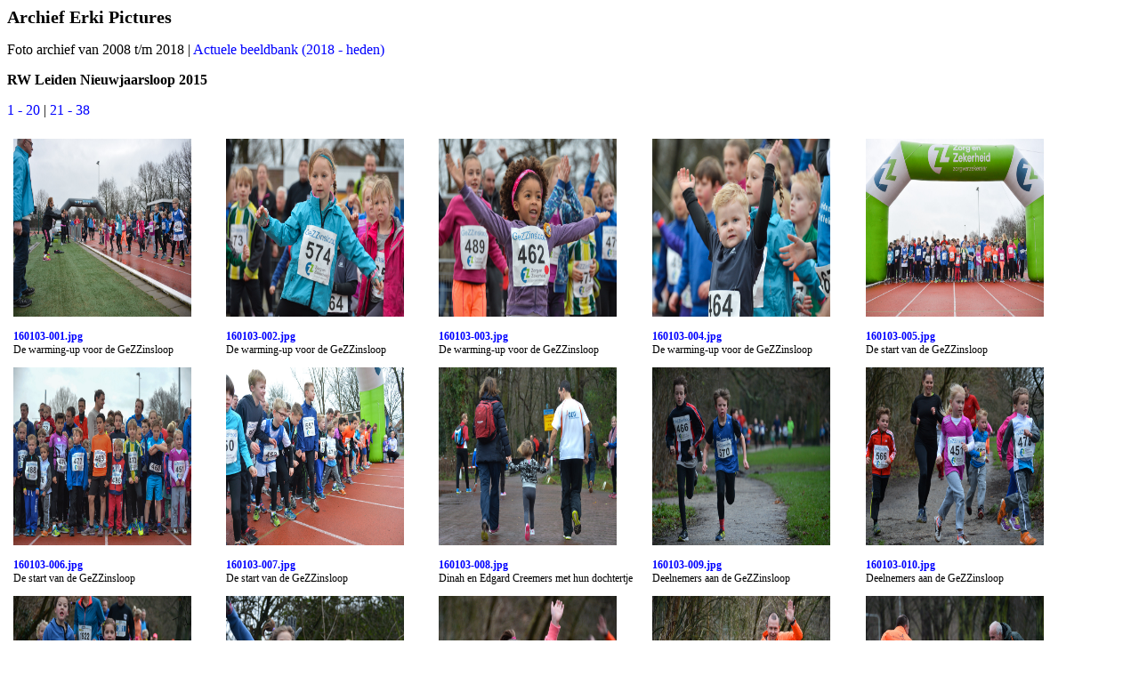

--- FILE ---
content_type: text/html; charset=UTF-8
request_url: http://erki.nl/index.php?item=album&id=121632
body_size: 2988
content:

<html><head>
<title>Erki's Archief (2008-2018)</title>

<style type="text/css">
    BODY 		{ background: #ffffff }
    select 		{ font-family: Tahoma; font-size: 8pt; font-weight: bold; width:200pt }
    h1          { font-family: Verdana; color: #000000; font-size: 20px; font-weight: bold }
    h2          { font-family: Verdana; color: #000000; font-size: 16px; font-weight: bold }
    form            	{ font-family: Verdana; font-size: 12px; text-align:left; }
    td            	{ font-family: Verdana; font-size: 12px; vertical-align: top; padding: 5px;}
    .tekst		{ border: thick solid #008000; width: 100%; background: #FFFFFF; text-align:left}
    .menu        	{ font-family: Verdana; font-size: 12px; font-weight:bold; background: #C0C0C0; width:100%; line-height: 16pt; }
    .menu:hover  	{ background: #008000; }
    a            	{ color: #0000FF; text-decoration: none }
    a:hover      	{ color: #FFFFFF; background: #0000FF }
</style>
</head>

<body>


<h1>Archief Erki Pictures</h1><p>Foto archief van 2008 t/m 2018 | <a href=http://erki.zenfolio.com target=_blank>Actuele beeldbank (2018 - heden)</a></p><h2>RW Leiden Nieuwjaarsloop 2015</h2><p><a href=index.php?item=album&id=121632>  1 - 20  </a> | <a href=index.php?item=album&id=121632&start=20>  21 - 38  </a></p><table width=1200 style="vertical-align:top"><tr height=200 style="vertical-align:top"><td width=240><a href=http://www.erki.nl/pics/g2data/albums/rwln15/160103-001.jpg target=_blank><img src=http://www.erki.nl/pics/g2data/albums/rwln15/160103-001.jpg height=200 width=200><br><br><b>160103-001.jpg</a></b><br> De warming-up voor de GeZZinsloop<br></td><td width=240><a href=http://www.erki.nl/pics/g2data/albums/rwln15/160103-002.jpg target=_blank><img src=http://www.erki.nl/pics/g2data/albums/rwln15/160103-002.jpg height=200 width=200><br><br><b>160103-002.jpg</a></b><br> De warming-up voor de GeZZinsloop<br></td><td width=240><a href=http://www.erki.nl/pics/g2data/albums/rwln15/160103-003.jpg target=_blank><img src=http://www.erki.nl/pics/g2data/albums/rwln15/160103-003.jpg height=200 width=200><br><br><b>160103-003.jpg</a></b><br> De warming-up voor de GeZZinsloop<br></td><td width=240><a href=http://www.erki.nl/pics/g2data/albums/rwln15/160103-004.jpg target=_blank><img src=http://www.erki.nl/pics/g2data/albums/rwln15/160103-004.jpg height=200 width=200><br><br><b>160103-004.jpg</a></b><br> De warming-up voor de GeZZinsloop<br></td><td width=240><a href=http://www.erki.nl/pics/g2data/albums/rwln15/160103-005.jpg target=_blank><img src=http://www.erki.nl/pics/g2data/albums/rwln15/160103-005.jpg height=200 width=200><br><br><b>160103-005.jpg</a></b><br> De start van de GeZZinsloop<br></td></tr><tr><td width=240><a href=http://www.erki.nl/pics/g2data/albums/rwln15/160103-006.jpg target=_blank><img src=http://www.erki.nl/pics/g2data/albums/rwln15/160103-006.jpg height=200 width=200><br><br><b>160103-006.jpg</a></b><br> De start van de GeZZinsloop<br></td><td width=240><a href=http://www.erki.nl/pics/g2data/albums/rwln15/160103-007.jpg target=_blank><img src=http://www.erki.nl/pics/g2data/albums/rwln15/160103-007.jpg height=200 width=200><br><br><b>160103-007.jpg</a></b><br> De start van de GeZZinsloop<br></td><td width=240><a href=http://www.erki.nl/pics/g2data/albums/rwln15/160103-008.jpg target=_blank><img src=http://www.erki.nl/pics/g2data/albums/rwln15/160103-008.jpg height=200 width=200><br><br><b>160103-008.jpg</a></b><br> Dinah en Edgard Creemers met hun dochtertje<br></td><td width=240><a href=http://www.erki.nl/pics/g2data/albums/rwln15/160103-009.jpg target=_blank><img src=http://www.erki.nl/pics/g2data/albums/rwln15/160103-009.jpg height=200 width=200><br><br><b>160103-009.jpg</a></b><br> Deelnemers aan de GeZZinsloop<br></td><td width=240><a href=http://www.erki.nl/pics/g2data/albums/rwln15/160103-010.jpg target=_blank><img src=http://www.erki.nl/pics/g2data/albums/rwln15/160103-010.jpg height=200 width=200><br><br><b>160103-010.jpg</a></b><br> Deelnemers aan de GeZZinsloop<br></td></tr><tr><td width=240><a href=http://www.erki.nl/pics/g2data/albums/rwln15/160103-011.jpg target=_blank><img src=http://www.erki.nl/pics/g2data/albums/rwln15/160103-011.jpg height=200 width=200><br><br><b>160103-011.jpg</a></b><br> Deelnemers aan de GeZZinsloop<br></td><td width=240><a href=http://www.erki.nl/pics/g2data/albums/rwln15/160103-012.jpg target=_blank><img src=http://www.erki.nl/pics/g2data/albums/rwln15/160103-012.jpg height=200 width=200><br><br><b>160103-012.jpg</a></b><br> Deelnemers aan de GeZZinsloop<br></td><td width=240><a href=http://www.erki.nl/pics/g2data/albums/rwln15/160103-013.jpg target=_blank><img src=http://www.erki.nl/pics/g2data/albums/rwln15/160103-013.jpg height=200 width=200><br><br><b>160103-013.jpg</a></b><br> Deelnemers aan de GeZZinsloop<br></td><td width=240><a href=http://www.erki.nl/pics/g2data/albums/rwln15/160103-014.jpg target=_blank><img src=http://www.erki.nl/pics/g2data/albums/rwln15/160103-014.jpg height=200 width=200><br><br><b>160103-014.jpg</a></b><br> Deelnemers aan de GeZZinsloop<br></td><td width=240><a href=http://www.erki.nl/pics/g2data/albums/rwln15/160103-015.jpg target=_blank><img src=http://www.erki.nl/pics/g2data/albums/rwln15/160103-015.jpg height=200 width=200><br><br><b>160103-015.jpg</a></b><br> Deelnemers aan de GeZZinsloop geven high-five aan opa<br></td></tr><tr><td width=240><a href=http://www.erki.nl/pics/g2data/albums/rwln15/160103-016.jpg target=_blank><img src=http://www.erki.nl/pics/g2data/albums/rwln15/160103-016.jpg height=200 width=200><br><br><b>160103-016.jpg</a></b><br> Deelnemers aan de GeZZinsloop<br></td><td width=240><a href=http://www.erki.nl/pics/g2data/albums/rwln15/160103-017.jpg target=_blank><img src=http://www.erki.nl/pics/g2data/albums/rwln15/160103-017.jpg height=200 width=200><br><br><b>160103-017.jpg</a></b><br> Lopers op de 10 en 15 kilometer<br></td><td width=240><a href=http://www.erki.nl/pics/g2data/albums/rwln15/160103-018.jpg target=_blank><img src=http://www.erki.nl/pics/g2data/albums/rwln15/160103-018.jpg height=200 width=200><br><br><b>160103-018.jpg</a></b><br> Lopers op de 10 en 15 kilometer<br></td><td width=240><a href=http://www.erki.nl/pics/g2data/albums/rwln15/160103-019.jpg target=_blank><img src=http://www.erki.nl/pics/g2data/albums/rwln15/160103-019.jpg height=200 width=200><br><br><b>160103-019.jpg</a></b><br> Lopers op de 10 en 15 kilometer<br></td><td width=240><a href=http://www.erki.nl/pics/g2data/albums/rwln15/160103-020.jpg target=_blank><img src=http://www.erki.nl/pics/g2data/albums/rwln15/160103-020.jpg height=200 width=200><br><br><b>160103-020.jpg</a></b><br> Andre Korpelshoek<br></td></tr></table><br>
<hr>
<h2>Zoeken</h2>
<p>Zoek op (deel van) omschrijving van album en/of omschrijving foto</p>
<form action=index.php?item=zoek method="POST">
<table>
<tr>
<td width=100 valign="top"><b>Album</b></td>
<td valign="top"><input type="text" size="30" maxlength="30" name="album" value=''></td>
</tr>
<tr>
<td width=100 valign="top"><b>Omschrijving</b></td>
<td valign="top"><input type="text" size="30" maxlength="30" name="foto" value=''></td>
</tr>
</table>
<p><input type="submit" value="Zoeken"></p>
<hr><br>

<h2>Alle albums</h2><p><a href=index.php?item=albums>  1 - 100  </a> | <a href=index.php?item=albums&astart=100>  101 - 200  </a> | <a href=index.php?item=albums&astart=200>  201 - 300  </a> | <a href=index.php?item=albums&astart=300>  301 - 400  </a> | <a href=index.php?item=albums&astart=400>  401 - 500  </a> | <a href=index.php?item=albums&astart=500>  501 - 600  </a> | <a href=index.php?item=albums&astart=600>  601 - 623  </a></p><table><tr><td></td><td><a href=index.php?item=album&id=160026>Amsterdam Marathon 2018 (38)</a><br><a href=index.php?item=album&id=159801>Eindhoven Marathon 2018 (74)</a><br><a href=index.php?item=album&id=159753>Eindhoven Marathon 2018 (10 km) (15)</a><br><a href=index.php?item=album&id=159735>Singelloop Utrecht 2018 (5)</a><br><a href=index.php?item=album&id=159582>Kustmarathon Zeeland 2018 (50)</a><br><a href=index.php?item=album&id=159456>NEK Amstelveen 2018 (41)</a><br><a href=index.php?item=album&id=159300>IJmuiden Kust Trail 2018 (51)</a><br><a href=index.php?item=album&id=159231>Halve van Oostland 2018 (22)</a><br><a href=index.php?item=album&id=159159>Competitiefinale 2018 (23)</a><br><a href=index.php?item=album&id=159029>NK Teams Junioren 2018 (42)</a><br><a href=index.php?item=album&id=158954>Memorial Van Damme 2018 (24)</a><br><a href=index.php?item=album&id=158819>Wassenaarse Zwemloop 2018 (44)</a><br><a href=index.php?item=album&id=158750>Poldercross Warmond 2018 (22)</a><br><a href=index.php?item=album&id=158537>EK Senioren 2018 (dag 7) (70)</a><br><a href=index.php?item=album&id=158405>EK Senioren 2018 (dag 6) (43)</a><br><a href=index.php?item=album&id=158201>EK Senioren 2018 (dag 5) (67)</a><br><a href=index.php?item=album&id=157889>EK Senioren 2018 (dag 4) (59)</a><br><a href=index.php?item=album&id=157808>EK Senioren 2018 (dag 3) (70)</a><br><a href=index.php?item=album&id=157586>EK Senioren 2018 (dag 2) (70)</a><br><a href=index.php?item=album&id=157520>EK Berlijn (dag 1) (21)</a><br><a href=index.php?item=album&id=157331>Sankt Moritz 2018 (58)</a><br><a href=index.php?item=album&id=157121>Nacht van de Atletiek 2018 (69)</a><br><a href=index.php?item=album&id=156983>WK Junioren 2018 (dag 5) (45)</a><br><a href=index.php?item=album&id=156863>WK Junioren 2018 (dag 4) (39)</a><br><a href=index.php?item=album&id=156668>WK Junioren 2018 (dag 3) (64)</a><br></td><td><a href=index.php?item=album&id=156560>WK Junioren 2018 (dag 2) (35)</a><br><a href=index.php?item=album&id=156401>WK Junioren 2018 (dag 1) (51)</a><br><a href=index.php?item=album&id=156236>Arena Games 2018 (54)</a><br><a href=index.php?item=album&id=156146>WZK Tri-Team (29)</a><br><a href=index.php?item=album&id=155923>NK Senioren 2018 (dag 4) (73)</a><br><a href=index.php?item=album&id=155743>NK Senioren 2018 (dag 3) (59)</a><br><a href=index.php?item=album&id=155491>NK Senioren 2018 (dag 2) (83)</a><br><a href=index.php?item=album&id=155371>NK Senioren 2018 (dag 1) (39)</a><br><a href=index.php?item=album&id=155293>Paardrijles met Julie Faiazza (25)</a><br><a href=index.php?item=album&id=155125>Ladies Run Eindhoven 2018 (55)</a><br><a href=index.php?item=album&id=154813>Gouden Spike 2018 (103)</a><br><a href=index.php?item=album&id=154552>FBK Games 2018 (86)</a><br><a href=index.php?item=album&id=154468>Leiden Marathon 2018 (27)</a><br><a href=index.php?item=album&id=154441>Royal Ten 5 km 2018 (8)</a><br><a href=index.php?item=album&id=154147>Ter Specke Bokaal 2018 (97)</a><br><a href=index.php?item=album&id=154072>B-competitie Leiden 2018 (24)</a><br><a href=index.php?item=album&id=153991>Harry Schulting Games 2018 (26)</a><br><a href=index.php?item=album&id=153940>Golden Ten Loop 2018 (16)</a><br><a href=index.php?item=album&id=153877>ARAMCO Beach Run 2018 (20)</a><br><a href=index.php?item=album&id=153781>Omloop van Noordwijkerhout 2018 (31)</a><br><a href=index.php?item=album&id=153643>Koningsloop 2018 (45)</a><br><a href=index.php?item=album&id=153349>Army Urban Run 2018 (97)</a><br><a href=index.php?item=album&id=153280>Fotoshoot Julie (22)</a><br><a href=index.php?item=album&id=153232>CD-competitie Lisse (15)</a><br><a href=index.php?item=album&id=152881>Rotterdam Marathon 2018 (116)</a><br></td><td><a href=index.php?item=album&id=152827>NN Running Team 2018 (17)</a><br><a href=index.php?item=album&id=152542>CPC 2018 (94)</a><br><a href=index.php?item=album&id=152431>WK Indoor 2018 (dag 4) (36)</a><br><a href=index.php?item=album&id=152230>WK Indoor 2018 (dag 3) (66)</a><br><a href=index.php?item=album&id=152068>WK Indoor 2018 (dag 2) (53)</a><br><a href=index.php?item=album&id=151999>WK Indoor 2018 (dag 1) (22)</a><br><a href=index.php?item=album&id=151651>NK Indoor 2018 (dag 2) (115)</a><br><a href=index.php?item=album&id=151426>NK Indoor 2018 (dag 1) (74)</a><br><a href=index.php?item=album&id=151342>IFAM Indoor 2018 (27)</a><br><a href=index.php?item=album&id=151168>Groet uit Schoorl Run 2018 (57)</a><br><a href=index.php?item=album&id=151123>Atletiekgala 2017 (14)</a><br><a href=index.php?item=album&id=151006>PSD Bank Meeting 2018 (38)</a><br><a href=index.php?item=album&id=150955>NK Indoor Meerkamp 2018 (16)</a><br><a href=index.php?item=album&id=150898>Kroondomein Trail 2018 (18)</a><br><a href=index.php?item=album&id=150610>Egmond Halve Marathon 2018 (95)</a><br><a href=index.php?item=album&id=150460>Runnersworld Leiden Nieuwjaarsloop 2018 (49)</a><br><a href=index.php?item=album&id=150388>New York City Marathon 2017 (zaterdag) (23)</a><br><a href=index.php?item=album&id=150340>New York City Marathon 2017 (vooraf) (15)</a><br><a href=index.php?item=album&id=150154>Sylvestercross 2017 (61)</a><br><a href=index.php?item=album&id=150013>Linschotenloop 2017 (46)</a><br><a href=index.php?item=album&id=149875>Ugly Sweater Run 2017 (45)</a><br><a href=index.php?item=album&id=149485>EK Cross 2017 (129)</a><br><a href=index.php?item=album&id=149395>EK Cross 2017 (vooraf) (29)</a><br><a href=index.php?item=album&id=149278>Sint Nicolaasloop 2017 (33)</a><br><a href=index.php?item=album&id=149053>Warandeloop 2017 (74)</a><br></td><td><a href=index.php?item=album&id=148918>Meijendelloop 2017 (44)</a><br><a href=index.php?item=album&id=148720>De Ronde Venen Marathon 2017 (65)</a><br><a href=index.php?item=album&id=148576>Reeuwijkse Hout Cross 2017 (47)</a><br><a href=index.php?item=album&id=148432>New York City Marathon 2017 (47)</a><br><a href=index.php?item=album&id=148156>Duinentrail 2017 (91)</a><br><a href=index.php?item=album&id=148063>Rotterdam Night Run 2017 (30)</a><br><a href=index.php?item=album&id=147784>Amsterdam Marathon 2017 (92)</a><br><a href=index.php?item=album&id=147739>Marathon Eindhoven 2017 (avond) (14)</a><br><a href=index.php?item=album&id=147367>Marathon Eindhoven 2017 (123)</a><br><a href=index.php?item=album&id=147202>Kust Trail IJmuiden 2017 (53)</a><br><a href=index.php?item=album&id=147109>Vredesloop Den Haag 2017 (30)</a><br><a href=index.php?item=album&id=146905>Dam tot Dam Loop 2017 (67)</a><br><a href=index.php?item=album&id=146791>One en Only 2017 (37)</a><br><a href=index.php?item=album&id=146749>Avondinstuif Leiden 2017 (13)</a><br><a href=index.php?item=album&id=146701>Strandloop Noordwijk (15)</a><br><a href=index.php?item=album&id=146518>Wassenaarse Zwemloop 2017 (60)</a><br><a href=index.php?item=album&id=146449>WK Londen 2017 (terugreis) (22)</a><br><a href=index.php?item=album&id=146335>WK Londen 2017 (dag 10) (37)</a><br><a href=index.php?item=album&id=145957>WK Londen 2017 (dag 9) (125)</a><br><a href=index.php?item=album&id=145714>WK Londen 2017 (dag 8) (80)</a><br><a href=index.php?item=album&id=145528>WK Londen 2017 (dag 7) (61)</a><br><a href=index.php?item=album&id=145381>WK Londen (dag 6) (48)</a><br><a href=index.php?item=album&id=145222>WK Londen 2017 (dag 5) (52)</a><br><a href=index.php?item=album&id=145093>WK Londen 2017 (dag 4) (42)</a><br><a href=index.php?item=album&id=144628>WK Londen 2017 (dag 3) (111)</a><br></td></tr></table><p>(C) Erki Pictures - Beelden mogen alleen met toestemming gepubliceerd worden - <a href=mailto:erik@erki.nl>E-mail</a> - 06-49246661</p>

</body></html>

